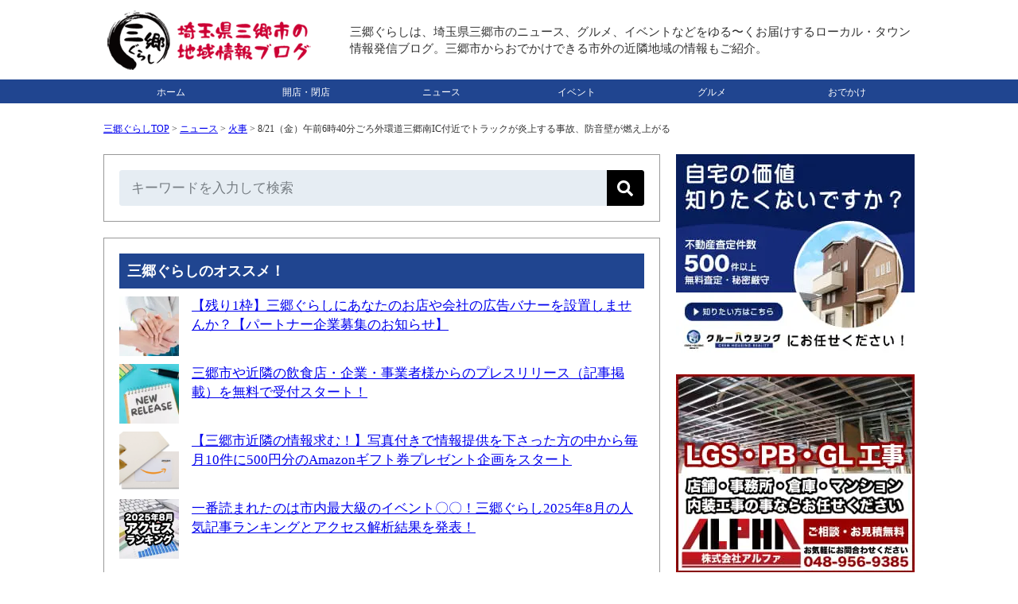

--- FILE ---
content_type: text/html; charset=UTF-8
request_url: https://misato-gurashi.com/2020082102.html
body_size: 16067
content:
<!DOCTYPE html><html lang="ja"><head><meta charset="UTF-8"><meta name="viewport" content="width=device-width, initial-scale=1, minimum-scale=1" /><link rel="stylesheet" href="https://misato-gurashi.com/wp-content/cache/autoptimize/css/autoptimize_single_063f419ad61473cda6caef835ccf6f8b.css" type="text/css" /><link media="only screen and (max-device-width:736px)" href="https://misato-gurashi.com/wp-content/cache/autoptimize/css/autoptimize_single_ef7fe11142ed460401ef5e15247a29fe.css" type="text/css" rel="stylesheet"/><link rel="alternate" type="application/rss+xml" title="RSS" href="https://misato-gurashi.com/feed" /><link rel="icon" href="/wp-content/themes/misatogurashi/images/favicon.ico" type="image/vnd.microsoft.icon"><meta name="robots" content="max-image-preview:large">  <script defer src="https://www.googletagmanager.com/gtag/js?id=G-345MDTH6HG"></script> <script>window.dataLayer=window.dataLayer||[];function gtag(){dataLayer.push(arguments);}
gtag('js',new Date());gtag('config','G-345MDTH6HG');</script> 
  <script type="application/ld+json">{"@context":"https://schema.org","@type":"NewsArticle","@id":"https://misato-gurashi.com/2020082102.html#article","mainEntityOfPage":{"@type":"WebPage","url":"https://misato-gurashi.com/2020082102.html"},"headline":"8/21（金）午前6時40分ごろ外環道三郷南IC付近でトラックが炎上する事故、防音壁が燃え上がる","description":"8/21（金）午前6時40分ごろ外環道三郷南IC付近でトラックが炎上する事故がありました。 ※写真はイメージです。 【広告・スポンサーリンク】 事故の詳細 高速道路でトラックの事故相次ぐ　埼玉、東京で 21日午前6時40分ごろ、埼玉・三郷市の東京外環道三郷南インターチェンジ付近で、3トントラックが炎上する事故があった。 火は、防音壁に燃え広がり、およそ1時間ほどで鎮火した。 運転手にけがはなかった [&hellip;]","inLanguage":"ja","image":{"@type":"ImageObject","url":"https://misato-gurashi.com/wp-content/uploads/2018/01/20dd919216c4e36152b68c011bc0bb00_m.jpg"},"datePublished":"2020-08-21T13:10:26+09:00","dateModified":"2020-08-21T13:10:26+09:00","articleSection":"火事","isPartOf":{"@type":"WebSite","name":"三郷ぐらし - 埼玉県三郷市の地域情報ブログ","url":"https://misato-gurashi.com","description":"三郷ぐらしは、埼玉県三郷市のニュース・お店の開店閉店情報・グルメ・イベントなどをゆる〜くお届けする地域情報ブログ。三郷市からおでかけできる市外の近隣地域の情報もご紹介。"},"author":{"@type":"Person","name":"サムリ","url":"https://misato-gurashi.com/author/samuri","sameAs":["https://x.com/samuri_loconet","https://www.instagram.com/samuri_loconet/"],"description":"ロコネット代表、フリーランス歴もうすぐ20年、地域ブログに携わってもうすぐ10年、地域ネタを累積23,000記事以上執筆","jobTitle":"地域情報ブロガー／個人事業主20年・ロコネット代表","image":{"@type":"ImageObject","url":"https://misato-gurashi.com/wp-content/themes/misatogurashi/images/samuri.png","height":500,"width":500}},"publisher":{"@type":"Organization","name":"三郷ぐらし","sameAs":["https://www.facebook.com/misatogurashi","https://x.com/misatogurashi","https://www.threads.net/@misatogurashi","https://www.instagram.com/misatogurashi","https://www.pinterest.jp/misatogurashi","https://www.youtube.com/@Misato-gurashi"],"logo":{"@type":"ImageObject","url":"https://misato-gurashi.com/wp-content/themes/misatogurashi/images/logo2.png","height":"300","width":"300"}},"contentLocation":{"@type":"Place","name":"三郷市","address":{"@type":"PostalAddress","addressLocality":"三郷市","addressRegion":"埼玉県"}}}</script> <script type="application/ld+json">{"@context":"https://schema.org","@type":"WebPage","@id":"https://misato-gurashi.com/2020082102.html#webpage","url":"https://misato-gurashi.com/2020082102.html","name":"8/21（金）午前6時40分ごろ外環道三郷南IC付近でトラックが炎上する事故、防音壁が燃え上がる","mainEntity":{"@type":"ItemList","itemListElement":[{"@type":"ListItem","position":1,"url":"https://misato-gurashi.com/2020052501.html","name":"5/23（土）の夜にスーパービバホーム三郷店でボヤが発生、5/24（日）全館休業、5/25（月）も生活館が臨時休業"},{"@type":"ListItem","position":2,"url":"https://misato-gurashi.com/2020092402.html","name":"9/20（日）八潮市大字浮塚の垳川沿いの遊歩道で立木が燃える不審火が発生"}]}}</script> <script type="application/ld+json">{"@context":"https://schema.org","@type":"ItemList","name":"三郷ぐらしのサイトナビゲーション","itemListElement":[{"@type":"SiteNavigationElement","position":1,"name":"トップページ","url":"https://misato-gurashi.com"},{"@type":"SiteNavigationElement","position":2,"name":"開店・閉店","url":"https://misato-gurashi.com/openclosed"},{"@type":"SiteNavigationElement","position":3,"name":"ニュース","url":"https://misato-gurashi.com/news"},{"@type":"SiteNavigationElement","position":4,"name":"イベント","url":"https://misato-gurashi.com/event"},{"@type":"SiteNavigationElement","position":5,"name":"グルメ","url":"https://misato-gurashi.com/gourmet"},{"@type":"SiteNavigationElement","position":6,"name":"おでかけ","url":"https://misato-gurashi.com/spot"}]}</script> <meta http-equiv="x-dns-prefetch-control" content="on"><link rel="preconnect dns-prefetch" href="//pagead2.googlesyndication.com"/><link rel="preconnect dns-prefetch" href="//googleads.g.doubleclick.net"/><link rel="preconnect dns-prefetch" href="//tpc.googlesyndication.com"/><link rel="preconnect dns-prefetch" href="//www.gstatic.com"/><link rel="preconnect dns-prefetch" href="//www.googletagservices.com"/> <script async src="https://pagead2.googlesyndication.com/pagead/js/adsbygoogle.js?client=ca-pub-5707288018099574" crossorigin="anonymous"></script> <script defer src="https://flux-cdn.com/client/00558/misatogurashi_00796.min.js"></script> <script type="text/javascript">window.pbjs=window.pbjs||{que:[]};</script> <script defer src='https://securepubads.g.doubleclick.net/tag/js/gpt.js'></script> <script type="text/javascript">window.googletag=window.googletag||{cmd:[]};</script> <script type="text/javascript">window.fluxtag={readyBids:{prebid:false,amazon:true,google:false},failSafeTimeout:3e3,isFn:function isFn(object){var _t='Function';var toString=Object.prototype.toString;return toString.call(object)==='[object '+_t+']';},launchAdServer:function(){if(!fluxtag.readyBids.prebid||!fluxtag.readyBids.amazon){return;}
fluxtag.requestAdServer();},requestAdServer:function(){if(!fluxtag.readyBids.google){fluxtag.readyBids.google=true;googletag.cmd.push(function(){if(!!(pbjs.setTargetingForGPTAsync)&&fluxtag.isFn(pbjs.setTargetingForGPTAsync)){pbjs.que.push(function(){pbjs.setTargetingForGPTAsync();});}
googletag.pubads().refresh();});}}};</script> <script type="text/javascript">setTimeout(function(){fluxtag.requestAdServer();},fluxtag.failSafeTimeout);</script> <script type="text/javascript">var imobile_gam_slots=[];googletag.cmd.push(function(){var PC_728x90=googletag.sizeMapping().addSize([770,0],[728,90]).addSize([0,0],[]).build();var PC_300x600=googletag.sizeMapping().addSize([770,0],[300,600]).addSize([0,0],[]).build();var SP_banner=googletag.sizeMapping().addSize([770,0],[]).addSize([0,0],[[320,100],[320,50],[320,75]]).build();var SP_rect=googletag.sizeMapping().addSize([770,0],[]).addSize([0,0],[[336,280],[300,250]]).build();imobile_gam_slots.push(googletag.defineSlot('/9176203,5051845607/1752769',[300,600],'div-gpt-ad-1624870657477-0').defineSizeMapping(PC_300x600).addService(googletag.pubads()));imobile_gam_slots.push(googletag.defineSlot('/9176203,5051845607/1752771',[[336,280],[300,250]],'div-gpt-ad-1624870774138-0').defineSizeMapping(SP_rect).addService(googletag.pubads()));imobile_gam_slots.push(googletag.defineSlot('/9176203,5051845607/1752770',[[320,50],[320,100],[320,75]],'div-gpt-ad-1624870716106-0').defineSizeMapping(SP_banner).addService(googletag.pubads()));imobile_gam_slots.push(googletag.defineSlot('/9176203,5051845607/1752768',[728,90],'div-gpt-ad-1624870600618-0').defineSizeMapping(PC_728x90).addService(googletag.pubads()));imobile_gam_slots.push(googletag.defineSlot('/9176203,5051845607/1796557',[[300,250],[336,280]],'div-gpt-ad-1659952355669-0').defineSizeMapping(SP_rect).addService(googletag.pubads()));googletag.pubads().enableSingleRequest();googletag.pubads().collapseEmptyDivs();googletag.pubads().disableInitialLoad();googletag.enableServices();if(!!(window.pbFlux)&&!!(window.pbFlux.prebidBidder)&&fluxtag.isFn(window.pbFlux.prebidBidder)){pbjs.que.push(function(){window.pbFlux.prebidBidder();});}else{fluxtag.readyBids.prebid=true;fluxtag.launchAdServer();}});</script> <script type='text/javascript'>!function(a9,a,p,s,t,A,g){if(a[a9])return;function q(c,r){a[a9]._Q.push([c,r])}
a[a9]={init:function(){q("i",arguments)},fetchBids:function(){q("f",arguments)},setDisplayBids:function(){},targetingKeys:function(){return[]},_Q:[]};A=p.createElement(s);A.async=!0;A.src=t;g=p.getElementsByTagName(s)[0];g.parentNode.insertBefore(A,g)}("apstag",window,document,"script","//c.amazon-adsystem.com/aax2/apstag.js");apstag.init({pubID:'c06cc614-f284-4373-8e7b-e334e4dcb9d3',adServer:'googletag',bidTimeout:1e3,schain:{complete:1,ver:'1.0',nodes:[{asi:'i-mobile.co.jp',sid:'75732',hp:1,}]}});googletag.cmd.push(function(){apstag.fetchBids({slots:[{slotID:'div-gpt-ad-1624870600618-0',slotName:'/9176203/1752768',sizes:[[728,90]]},{slotID:'div-gpt-ad-1624870657477-0',slotName:'/9176203/1752769',sizes:[[300,600]]},{slotID:'div-gpt-ad-1624870716106-0',slotName:'/9176203/1752770',sizes:[[320,100],[320,50],[320,75]]},{slotID:'div-gpt-ad-1624870774138-0',slotName:'/9176203/1752771',sizes:[[300,250],[336,280]]},{slotID:'div-gpt-ad-1659952355669-0',slotName:'/9176203/1796557',sizes:[[300,250],[336,280]]}]},function(bids){googletag.cmd.push(function(){apstag.setDisplayBids();fluxtag.readyBids.amazon=true;fluxtag.launchAdServer();});});});</script> <style>img:is([sizes="auto" i],[sizes^="auto," i]){contain-intrinsic-size:3000px 1500px}</style><title>8/21（金）午前6時40分ごろ外環道三郷南IC付近でトラックが炎上する事故、防音壁が燃え上がる - 三郷ぐらし - 埼玉県三郷市の地域情報ブログ</title><meta name="description" content="8/21（金）午前6時40分ごろ外環道三郷南IC付近でトラックが炎上する事故がありました。 ※写真はイメージで" /><meta name="robots" content="max-snippet:-1, max-image-preview:large, max-video-preview:-1" /><link rel="canonical" href="https://misato-gurashi.com/2020082102.html" /><meta name="generator" content="All in One SEO (AIOSEO) 4.6.0" /><meta property="og:locale" content="ja_JP" /><meta property="og:site_name" content="三郷ぐらし - 埼玉県三郷市の地域情報ブログ" /><meta property="og:type" content="article" /><meta property="og:title" content="8/21（金）午前6時40分ごろ外環道三郷南IC付近でトラックが炎上する事故、防音壁が燃え上がる - 三郷ぐらし - 埼玉県三郷市の地域情報ブログ" /><meta property="og:description" content="8/21（金）午前6時40分ごろ外環道三郷南IC付近でトラックが炎上する事故がありました。 ※写真はイメージで" /><meta property="og:url" content="https://misato-gurashi.com/2020082102.html" /><meta property="og:image" content="https://misato-gurashi.com/wp-content/uploads/2018/01/20dd919216c4e36152b68c011bc0bb00_m.jpg" /><meta property="og:image:secure_url" content="https://misato-gurashi.com/wp-content/uploads/2018/01/20dd919216c4e36152b68c011bc0bb00_m.jpg" /><meta property="og:image:width" content="1200" /><meta property="og:image:height" content="900" /><meta property="article:published_time" content="2020-08-21T04:10:26+00:00" /><meta property="article:modified_time" content="2020-08-21T04:10:26+00:00" /><meta property="article:publisher" content="https://www.facebook.com/misatogurashi" /><meta name="twitter:card" content="summary_large_image" /><meta name="twitter:site" content="@misatogurashi" /><meta name="twitter:title" content="8/21（金）午前6時40分ごろ外環道三郷南IC付近でトラックが炎上する事故、防音壁が燃え上がる - 三郷ぐらし - 埼玉県三郷市の地域情報ブログ" /><meta name="twitter:description" content="8/21（金）午前6時40分ごろ外環道三郷南IC付近でトラックが炎上する事故がありました。 ※写真はイメージで" /><meta name="twitter:creator" content="@misatogurashi" /><meta name="twitter:image" content="https://misato-gurashi.com/wp-content/uploads/2018/01/20dd919216c4e36152b68c011bc0bb00_m.jpg" /><meta name="google" content="nositelinkssearchbox" /><link rel='stylesheet' id='wp-block-library-css' href='https://misato-gurashi.com/wp-includes/css/dist/block-library/style.min.css?ver=6.7.4' type='text/css' media='all' /><style id='classic-theme-styles-inline-css' type='text/css'>/*! This file is auto-generated */
.wp-block-button__link{color:#fff;background-color:#32373c;border-radius:9999px;box-shadow:none;text-decoration:none;padding:calc(.667em + 2px) calc(1.333em + 2px);font-size:1.125em}.wp-block-file__button{background:#32373c;color:#fff;text-decoration:none}</style><style id='global-styles-inline-css' type='text/css'>:root{--wp--preset--aspect-ratio--square:1;--wp--preset--aspect-ratio--4-3:4/3;--wp--preset--aspect-ratio--3-4:3/4;--wp--preset--aspect-ratio--3-2:3/2;--wp--preset--aspect-ratio--2-3:2/3;--wp--preset--aspect-ratio--16-9:16/9;--wp--preset--aspect-ratio--9-16:9/16;--wp--preset--color--black:#000;--wp--preset--color--cyan-bluish-gray:#abb8c3;--wp--preset--color--white:#fff;--wp--preset--color--pale-pink:#f78da7;--wp--preset--color--vivid-red:#cf2e2e;--wp--preset--color--luminous-vivid-orange:#ff6900;--wp--preset--color--luminous-vivid-amber:#fcb900;--wp--preset--color--light-green-cyan:#7bdcb5;--wp--preset--color--vivid-green-cyan:#00d084;--wp--preset--color--pale-cyan-blue:#8ed1fc;--wp--preset--color--vivid-cyan-blue:#0693e3;--wp--preset--color--vivid-purple:#9b51e0;--wp--preset--gradient--vivid-cyan-blue-to-vivid-purple:linear-gradient(135deg,rgba(6,147,227,1) 0%,#9b51e0 100%);--wp--preset--gradient--light-green-cyan-to-vivid-green-cyan:linear-gradient(135deg,#7adcb4 0%,#00d082 100%);--wp--preset--gradient--luminous-vivid-amber-to-luminous-vivid-orange:linear-gradient(135deg,rgba(252,185,0,1) 0%,rgba(255,105,0,1) 100%);--wp--preset--gradient--luminous-vivid-orange-to-vivid-red:linear-gradient(135deg,rgba(255,105,0,1) 0%,#cf2e2e 100%);--wp--preset--gradient--very-light-gray-to-cyan-bluish-gray:linear-gradient(135deg,#eee 0%,#a9b8c3 100%);--wp--preset--gradient--cool-to-warm-spectrum:linear-gradient(135deg,#4aeadc 0%,#9778d1 20%,#cf2aba 40%,#ee2c82 60%,#fb6962 80%,#fef84c 100%);--wp--preset--gradient--blush-light-purple:linear-gradient(135deg,#ffceec 0%,#9896f0 100%);--wp--preset--gradient--blush-bordeaux:linear-gradient(135deg,#fecda5 0%,#fe2d2d 50%,#6b003e 100%);--wp--preset--gradient--luminous-dusk:linear-gradient(135deg,#ffcb70 0%,#c751c0 50%,#4158d0 100%);--wp--preset--gradient--pale-ocean:linear-gradient(135deg,#fff5cb 0%,#b6e3d4 50%,#33a7b5 100%);--wp--preset--gradient--electric-grass:linear-gradient(135deg,#caf880 0%,#71ce7e 100%);--wp--preset--gradient--midnight:linear-gradient(135deg,#020381 0%,#2874fc 100%);--wp--preset--font-size--small:13px;--wp--preset--font-size--medium:20px;--wp--preset--font-size--large:36px;--wp--preset--font-size--x-large:42px;--wp--preset--spacing--20:.44rem;--wp--preset--spacing--30:.67rem;--wp--preset--spacing--40:1rem;--wp--preset--spacing--50:1.5rem;--wp--preset--spacing--60:2.25rem;--wp--preset--spacing--70:3.38rem;--wp--preset--spacing--80:5.06rem;--wp--preset--shadow--natural:6px 6px 9px rgba(0,0,0,.2);--wp--preset--shadow--deep:12px 12px 50px rgba(0,0,0,.4);--wp--preset--shadow--sharp:6px 6px 0px rgba(0,0,0,.2);--wp--preset--shadow--outlined:6px 6px 0px -3px rgba(255,255,255,1),6px 6px rgba(0,0,0,1);--wp--preset--shadow--crisp:6px 6px 0px rgba(0,0,0,1)}:where(.is-layout-flex){gap:.5em}:where(.is-layout-grid){gap:.5em}body .is-layout-flex{display:flex}.is-layout-flex{flex-wrap:wrap;align-items:center}.is-layout-flex>:is(*,div){margin:0}body .is-layout-grid{display:grid}.is-layout-grid>:is(*,div){margin:0}:where(.wp-block-columns.is-layout-flex){gap:2em}:where(.wp-block-columns.is-layout-grid){gap:2em}:where(.wp-block-post-template.is-layout-flex){gap:1.25em}:where(.wp-block-post-template.is-layout-grid){gap:1.25em}.has-black-color{color:var(--wp--preset--color--black) !important}.has-cyan-bluish-gray-color{color:var(--wp--preset--color--cyan-bluish-gray) !important}.has-white-color{color:var(--wp--preset--color--white) !important}.has-pale-pink-color{color:var(--wp--preset--color--pale-pink) !important}.has-vivid-red-color{color:var(--wp--preset--color--vivid-red) !important}.has-luminous-vivid-orange-color{color:var(--wp--preset--color--luminous-vivid-orange) !important}.has-luminous-vivid-amber-color{color:var(--wp--preset--color--luminous-vivid-amber) !important}.has-light-green-cyan-color{color:var(--wp--preset--color--light-green-cyan) !important}.has-vivid-green-cyan-color{color:var(--wp--preset--color--vivid-green-cyan) !important}.has-pale-cyan-blue-color{color:var(--wp--preset--color--pale-cyan-blue) !important}.has-vivid-cyan-blue-color{color:var(--wp--preset--color--vivid-cyan-blue) !important}.has-vivid-purple-color{color:var(--wp--preset--color--vivid-purple) !important}.has-black-background-color{background-color:var(--wp--preset--color--black) !important}.has-cyan-bluish-gray-background-color{background-color:var(--wp--preset--color--cyan-bluish-gray) !important}.has-white-background-color{background-color:var(--wp--preset--color--white) !important}.has-pale-pink-background-color{background-color:var(--wp--preset--color--pale-pink) !important}.has-vivid-red-background-color{background-color:var(--wp--preset--color--vivid-red) !important}.has-luminous-vivid-orange-background-color{background-color:var(--wp--preset--color--luminous-vivid-orange) !important}.has-luminous-vivid-amber-background-color{background-color:var(--wp--preset--color--luminous-vivid-amber) !important}.has-light-green-cyan-background-color{background-color:var(--wp--preset--color--light-green-cyan) !important}.has-vivid-green-cyan-background-color{background-color:var(--wp--preset--color--vivid-green-cyan) !important}.has-pale-cyan-blue-background-color{background-color:var(--wp--preset--color--pale-cyan-blue) !important}.has-vivid-cyan-blue-background-color{background-color:var(--wp--preset--color--vivid-cyan-blue) !important}.has-vivid-purple-background-color{background-color:var(--wp--preset--color--vivid-purple) !important}.has-black-border-color{border-color:var(--wp--preset--color--black) !important}.has-cyan-bluish-gray-border-color{border-color:var(--wp--preset--color--cyan-bluish-gray) !important}.has-white-border-color{border-color:var(--wp--preset--color--white) !important}.has-pale-pink-border-color{border-color:var(--wp--preset--color--pale-pink) !important}.has-vivid-red-border-color{border-color:var(--wp--preset--color--vivid-red) !important}.has-luminous-vivid-orange-border-color{border-color:var(--wp--preset--color--luminous-vivid-orange) !important}.has-luminous-vivid-amber-border-color{border-color:var(--wp--preset--color--luminous-vivid-amber) !important}.has-light-green-cyan-border-color{border-color:var(--wp--preset--color--light-green-cyan) !important}.has-vivid-green-cyan-border-color{border-color:var(--wp--preset--color--vivid-green-cyan) !important}.has-pale-cyan-blue-border-color{border-color:var(--wp--preset--color--pale-cyan-blue) !important}.has-vivid-cyan-blue-border-color{border-color:var(--wp--preset--color--vivid-cyan-blue) !important}.has-vivid-purple-border-color{border-color:var(--wp--preset--color--vivid-purple) !important}.has-vivid-cyan-blue-to-vivid-purple-gradient-background{background:var(--wp--preset--gradient--vivid-cyan-blue-to-vivid-purple) !important}.has-light-green-cyan-to-vivid-green-cyan-gradient-background{background:var(--wp--preset--gradient--light-green-cyan-to-vivid-green-cyan) !important}.has-luminous-vivid-amber-to-luminous-vivid-orange-gradient-background{background:var(--wp--preset--gradient--luminous-vivid-amber-to-luminous-vivid-orange) !important}.has-luminous-vivid-orange-to-vivid-red-gradient-background{background:var(--wp--preset--gradient--luminous-vivid-orange-to-vivid-red) !important}.has-very-light-gray-to-cyan-bluish-gray-gradient-background{background:var(--wp--preset--gradient--very-light-gray-to-cyan-bluish-gray) !important}.has-cool-to-warm-spectrum-gradient-background{background:var(--wp--preset--gradient--cool-to-warm-spectrum) !important}.has-blush-light-purple-gradient-background{background:var(--wp--preset--gradient--blush-light-purple) !important}.has-blush-bordeaux-gradient-background{background:var(--wp--preset--gradient--blush-bordeaux) !important}.has-luminous-dusk-gradient-background{background:var(--wp--preset--gradient--luminous-dusk) !important}.has-pale-ocean-gradient-background{background:var(--wp--preset--gradient--pale-ocean) !important}.has-electric-grass-gradient-background{background:var(--wp--preset--gradient--electric-grass) !important}.has-midnight-gradient-background{background:var(--wp--preset--gradient--midnight) !important}.has-small-font-size{font-size:var(--wp--preset--font-size--small) !important}.has-medium-font-size{font-size:var(--wp--preset--font-size--medium) !important}.has-large-font-size{font-size:var(--wp--preset--font-size--large) !important}.has-x-large-font-size{font-size:var(--wp--preset--font-size--x-large) !important}:where(.wp-block-post-template.is-layout-flex){gap:1.25em}:where(.wp-block-post-template.is-layout-grid){gap:1.25em}:where(.wp-block-columns.is-layout-flex){gap:2em}:where(.wp-block-columns.is-layout-grid){gap:2em}:root :where(.wp-block-pullquote){font-size:1.5em;line-height:1.6}</style><link rel='stylesheet' id='contact-form-7-css' href='https://misato-gurashi.com/wp-content/cache/autoptimize/css/autoptimize_single_3fd2afa98866679439097f4ab102fe0a.css?ver=6.0.3' type='text/css' media='all' /><link rel='stylesheet' id='wordpress-popular-posts-css-css' href='https://misato-gurashi.com/wp-content/cache/autoptimize/css/autoptimize_single_cff4a50b569f9d814cfe56378d2d03f7.css?ver=6.1.1' type='text/css' media='all' /><link rel="https://api.w.org/" href="https://misato-gurashi.com/wp-json/" /><link rel="alternate" title="JSON" type="application/json" href="https://misato-gurashi.com/wp-json/wp/v2/posts/17385" /><link rel="EditURI" type="application/rsd+xml" title="RSD" href="https://misato-gurashi.com/xmlrpc.php?rsd" /><link rel='shortlink' href='https://misato-gurashi.com/?p=17385' /><link rel="alternate" title="oEmbed (JSON)" type="application/json+oembed" href="https://misato-gurashi.com/wp-json/oembed/1.0/embed?url=https%3A%2F%2Fmisato-gurashi.com%2F2020082102.html" /><link rel="alternate" title="oEmbed (XML)" type="text/xml+oembed" href="https://misato-gurashi.com/wp-json/oembed/1.0/embed?url=https%3A%2F%2Fmisato-gurashi.com%2F2020082102.html&#038;format=xml" /> <script type="application/ld+json">{"@context":"https://schema.org","@type":"BreadcrumbList","itemListElement":[{"@type":"ListItem","position":1,"item":{"@id":"https://misato-gurashi.com","name":"三郷ぐらしTOP"}},{"@type":"ListItem","position":2,"item":{"@id":"https://misato-gurashi.com/news","name":"ニュース"}},{"@type":"ListItem","position":3,"item":{"@id":"https://misato-gurashi.com/news/fire","name":"火事"}},{"@type":"ListItem","position":4,"item":{"@id":"https://misato-gurashi.com/2020082102.html","name":"8/21（金）午前6時40分ごろ外環道三郷南IC付近でトラックが炎上する事故、防音壁が燃え上がる"}}]}</script> <style id="wpp-loading-animation-styles">@-webkit-keyframes bgslide{from{background-position-x:0}to{background-position-x:-200%}}@keyframes bgslide{from{background-position-x:0}to{background-position-x:-200%}}.wpp-widget-placeholder,.wpp-widget-block-placeholder{margin:0 auto;width:60px;height:3px;background:#dd3737;background:linear-gradient(90deg,#dd3737 0%,#571313 10%,#dd3737 100%);background-size:200% auto;border-radius:3px;-webkit-animation:bgslide 1s infinite linear;animation:bgslide 1s infinite linear}</style><noscript><style>.lazyload[data-src]{display:none !important}</style></noscript><style>.lazyload{background-image:none !important}.lazyload:before{background-image:none !important}</style><noscript><style id="rocket-lazyload-nojs-css">.rll-youtube-player,[data-lazy-src]{display:none !important}</style></noscript></head><body><div style='position:fixed;bottom:0;left:0;right:0;width:100%;background:rgba(0, 0, 0, 0.7);z-index:99998;text-align:center;transform:translate3d(0, 0, 0);'><div id='div-gpt-ad-1624870600618-0' style='margin:auto;text-align:center;z-index:99999;'> <script>googletag.cmd.push(function(){googletag.display('div-gpt-ad-1624870600618-0');});</script> </div></div><div id="header"><div id="header_01"><h1><a href="https://misato-gurashi.com"> <img src="[data-uri]" alt="三郷ぐらし &#8211; 埼玉県三郷市の地域情報ブログ" width="265" height="81" border="0" data-src="/wp-content/uploads/2023/09/logo.png" decoding="async" class="lazyload" data-eio-rwidth="265" data-eio-rheight="81" /><noscript><img src="/wp-content/uploads/2023/09/logo.png" alt="三郷ぐらし &#8211; 埼玉県三郷市の地域情報ブログ" width="265" height="81" border="0" data-eio="l" /></noscript> </a></h1></div><div id="header_02"> 三郷ぐらしは、埼玉県三郷市のニュース、グルメ、イベントなどをゆる〜くお届けするローカル・タウン情報発信ブログ。三郷市からおでかけできる市外の近隣地域の情報もご紹介。</div><div style="clear:both;"></div></div><div id="menu"><ul><li><a href="https://misato-gurashi.com">ホーム</a></li><li><a href="https://misato-gurashi.com/openclosed">開店・閉店</a></li><li><a href="https://misato-gurashi.com/news">ニュース</a></li><li><a href="https://misato-gurashi.com/event">イベント</a></li><li><a href="https://misato-gurashi.com/gourmet">グルメ</a></li><li><a href="https://misato-gurashi.com/spot">おでかけ</a></li></ul></div><div style="clear:both;"></div><div id="container2"><div id="container"><div class="pan"><div id="bread-crumb"><div class="aioseo-breadcrumbs"><span class="aioseo-breadcrumb"> <a href="https://misato-gurashi.com" title="三郷ぐらしTOP">三郷ぐらしTOP</a> </span><span class="aioseo-breadcrumb-separator">&gt;</span><span class="aioseo-breadcrumb"> <a href="https://misato-gurashi.com/news" title="ニュース">ニュース</a> </span><span class="aioseo-breadcrumb-separator">&gt;</span><span class="aioseo-breadcrumb"> <a href="https://misato-gurashi.com/news/fire" title="火事">火事</a> </span><span class="aioseo-breadcrumb-separator">&gt;</span><span class="aioseo-breadcrumb"> 8/21（金）午前6時40分ごろ外環道三郷南IC付近でトラックが炎上する事故、防音壁が燃え上がる </span></div><div class="clear"></div></div></div><div id="main"><div class="category"><form role="search" method="get" id="searchform" action="https://misato-gurashi.com/" class="search-form-005"> <input type="text" placeholder="キーワードを入力して検索" value="" name="s" id="s" /> <button type="submit" aria-label="検索"></button></form></div><div class="category"><div class="midashi">三郷ぐらしのオススメ！</div><div class="top3"><div class="top3"><a href="https://misato-gurashi.com/bannerad" target="_self"><noscript><img src="/wp-content/uploads/2018/11/23466672_s-110x110.jpg" alt="バナー" width="75" height="75" class="wpp-thumbnail wpp_cached_thumb wpp_featured" loading="lazy"/></noscript><img src='data:image/svg+xml,%3Csvg%20xmlns=%22http://www.w3.org/2000/svg%22%20viewBox=%220%200%2075%2075%22%3E%3C/svg%3E' data-src="/wp-content/uploads/2018/11/23466672_s-110x110.jpg" alt="バナー" width="75" height="75" class="lazyload wpp-thumbnail wpp_cached_thumb wpp_featured" loading="lazy"/></div><div class="top3">【残り1枠】三郷ぐらしにあなたのお店や会社の広告バナーを設置しませんか？【パートナー企業募集のお知らせ】</a></div><div class="clear"></div></div><div class="top3"><div class="top3"><a href="https://misato-gurashi.com/pressrelease" target="_self"><noscript><img src="/wp-content/uploads/2022/12/24968655_s-110x110.jpg" alt="プレスリリース" width="75" height="75" class="wpp-thumbnail wpp_cached_thumb wpp_featured" loading="lazy"/></noscript><img src='data:image/svg+xml,%3Csvg%20xmlns=%22http://www.w3.org/2000/svg%22%20viewBox=%220%200%2075%2075%22%3E%3C/svg%3E' data-src="/wp-content/uploads/2022/12/24968655_s-110x110.jpg" alt="プレスリリース" width="75" height="75" class="lazyload wpp-thumbnail wpp_cached_thumb wpp_featured" loading="lazy"/></div><div class="top3">三郷市や近隣の飲食店・企業・事業者様からのプレスリリース（記事掲載）を無料で受付スタート！</a></div><div class="clear"></div></div><div class="top3"><div class="top3"><a href="https://misato-gurashi.com/present" target="_self"><noscript><img src="/wp-content/uploads/2022/03/f8970a94ae8cb06c282c9475f16a8235-110x110.png" alt="ギフト券" width="75" height="75" class="wpp-thumbnail wpp_cached_thumb wpp_featured" loading="lazy"/></noscript><img src='data:image/svg+xml,%3Csvg%20xmlns=%22http://www.w3.org/2000/svg%22%20viewBox=%220%200%2075%2075%22%3E%3C/svg%3E' data-src="/wp-content/uploads/2022/03/f8970a94ae8cb06c282c9475f16a8235-110x110.png" alt="ギフト券" width="75" height="75" class="lazyload wpp-thumbnail wpp_cached_thumb wpp_featured" loading="lazy"/></div><div class="top3">【三郷市近隣の情報求む！】写真付きで情報提供を下さった方の中から毎月10件に500円分のAmazonギフト券プレゼント企画をスタート</a></div><div class="clear"></div></div><div class="top3"><div class="top3"><a href="https://misato-gurashi.com/2025090101.html" target="_self"><noscript><img src="/wp-content/uploads/2025/08/202508Ranking-110x110.jpg" alt="アクセスランキング" width="75" height="75" class="wpp-thumbnail wpp_cached_thumb wpp_featured" loading="lazy"/></noscript><img src='data:image/svg+xml,%3Csvg%20xmlns=%22http://www.w3.org/2000/svg%22%20viewBox=%220%200%2075%2075%22%3E%3C/svg%3E' data-src="/wp-content/uploads/2025/08/202508Ranking-110x110.jpg" alt="アクセスランキング" width="75" height="75" class="lazyload wpp-thumbnail wpp_cached_thumb wpp_featured" loading="lazy"/></div><div class="top3">一番読まれたのは市内最大級のイベント〇〇！三郷ぐらし2025年8月の人気記事ランキングとアクセス解析結果を発表！</a></div><div class="clear"></div></div></div><div class="category2"><div class="single_date">公開日：<time itemprop="datePublished" datetime="2020-08-21T13:10:26+09:00">2020年8月21日</time> / 更新日：<time itemprop="dateModified" datetime="2020-08-21T13:10:26+09:00">2020年8月21日</time></div><h1>8/21（金）午前6時40分ごろ外環道三郷南IC付近でトラックが炎上する事故、防音壁が燃え上がる</h1><div class="date">カテゴリ: <a href="https://misato-gurashi.com/news">ニュース</a><br /></div><p><img fetchpriority="high" decoding="async" src="[data-uri]" alt="" width="640" height="480" class="alignnone size-large wp-image-9053 lazyload"   data-src="https://misato-gurashi.com/wp-content/uploads/2018/01/20dd919216c4e36152b68c011bc0bb00_m-640x480.jpg" data-srcset="https://misato-gurashi.com/wp-content/uploads/2018/01/20dd919216c4e36152b68c011bc0bb00_m-640x480.jpg 640w, https://misato-gurashi.com/wp-content/uploads/2018/01/20dd919216c4e36152b68c011bc0bb00_m-300x225.jpg 300w, https://misato-gurashi.com/wp-content/uploads/2018/01/20dd919216c4e36152b68c011bc0bb00_m-768x576.jpg 768w, https://misato-gurashi.com/wp-content/uploads/2018/01/20dd919216c4e36152b68c011bc0bb00_m.jpg 1200w" data-sizes="auto" data-eio-rwidth="640" data-eio-rheight="480" /><noscript><img fetchpriority="high" decoding="async" src="https://misato-gurashi.com/wp-content/uploads/2018/01/20dd919216c4e36152b68c011bc0bb00_m-640x480.jpg" alt="" width="640" height="480" class="alignnone size-large wp-image-9053" srcset="https://misato-gurashi.com/wp-content/uploads/2018/01/20dd919216c4e36152b68c011bc0bb00_m-640x480.jpg 640w, https://misato-gurashi.com/wp-content/uploads/2018/01/20dd919216c4e36152b68c011bc0bb00_m-300x225.jpg 300w, https://misato-gurashi.com/wp-content/uploads/2018/01/20dd919216c4e36152b68c011bc0bb00_m-768x576.jpg 768w, https://misato-gurashi.com/wp-content/uploads/2018/01/20dd919216c4e36152b68c011bc0bb00_m.jpg 1200w" sizes="(max-width: 640px) 100vw, 640px" data-eio="l" /></noscript></p><p>8/21（金）午前6時40分ごろ外環道三郷南IC付近でトラックが炎上する事故がありました。</p><p>※写真はイメージです。</p><p><div class="ad"><div class="adtext">【広告・スポンサーリンク】</div> <ins class="adsbygoogle"
 style="display:block"
 data-ad-client="ca-pub-5707288018099574"
 data-ad-slot="7812729183"
 data-ad-format="rectangle"
 data-full-width-responsive="true"></ins> <script>(adsbygoogle=window.adsbygoogle||[]).push({});</script> </div></p><h2>事故の詳細</h2><blockquote><p><a href="https://news.yahoo.co.jp/articles/80b3485a32f08a249aedcf5a0ebb2cc66a4c84e4" rel="noopener" target="_blank">高速道路でトラックの事故相次ぐ　埼玉、東京で</a></p><p>21日午前6時40分ごろ、埼玉・三郷市の東京外環道三郷南インターチェンジ付近で、3トントラックが炎上する事故があった。</p><p>火は、防音壁に燃え広がり、およそ1時間ほどで鎮火した。</p><p>運転手にけがはなかった。</p></blockquote><h2>アクセス 三郷南インターチェンジ付近</h2><p>火災があったのは、このあたりかと思われます。</p><p><iframe loading="lazy" src="about:blank" width="100%" height="300" frameborder="0" style="border:0;" allowfullscreen="" aria-hidden="false" tabindex="0" data-rocket-lazyload="fitvidscompatible" data-lazy-src="https://www.google.com/maps/embed?pb=!1m18!1m12!1m3!1d6471.922903719499!2d139.8739199823734!3d35.800879655951235!2m3!1f0!2f0!3f0!3m2!1i1024!2i768!4f13.1!3m3!1m2!1s0x0%3A0x0!2zMzXCsDQ4JzAxLjgiTiAxMznCsDUyJzQwLjQiRQ!5e0!3m2!1sja!2sjp!4v1597982284768!5m2!1sja!2sjp"></iframe><noscript><iframe src="https://www.google.com/maps/embed?pb=!1m18!1m12!1m3!1d6471.922903719499!2d139.8739199823734!3d35.800879655951235!2m3!1f0!2f0!3f0!3m2!1i1024!2i768!4f13.1!3m3!1m2!1s0x0%3A0x0!2zMzXCsDQ4JzAxLjgiTiAxMznCsDUyJzQwLjQiRQ!5e0!3m2!1sja!2sjp!4v1597982284768!5m2!1sja!2sjp" width="100%" height="300" frameborder="0" style="border:0;" allowfullscreen="" aria-hidden="false" tabindex="0"></iframe></noscript></p><h2>ツイッターでは目撃情報多数</h2><blockquote class="twitter-tweet"><p lang="ja" dir="ltr">外環火事 <a href="https://t.co/e84HRQkG4L">pic.twitter.com/e84HRQkG4L</a></p><p>&mdash; うみ (@initialtruenoku) <a href="https://twitter.com/initialtruenoku/status/1296570869813133312?ref_src=twsrc%5Etfw">August 20, 2020</a></p></blockquote><p> <script defer src="https://platform.twitter.com/widgets.js" charset="utf-8"></script> </p><blockquote class="twitter-tweet"><p lang="ja" dir="ltr">横通るの怖かった…<a href="https://twitter.com/hashtag/%E5%A4%96%E7%92%B0?src=hash&amp;ref_src=twsrc%5Etfw">#外環</a> <a href="https://twitter.com/hashtag/%E7%81%AB%E7%81%BD?src=hash&amp;ref_src=twsrc%5Etfw">#火災</a> <a href="https://t.co/35zYDk23Gs">pic.twitter.com/35zYDk23Gs</a></p><p>&mdash; ma_ru (@makichancom) <a href="https://twitter.com/makichancom/status/1296641523778375680?ref_src=twsrc%5Etfw">August 21, 2020</a></p></blockquote><p> <script defer src="https://platform.twitter.com/widgets.js" charset="utf-8"></script> </p><blockquote class="twitter-tweet"><p lang="ja" dir="ltr">東京外環外回り高野出口付近で何らかの原因で火災発生。こわ<a href="https://twitter.com/hashtag/%E6%9D%B1%E4%BA%AC%E5%A4%96%E7%92%B0?src=hash&amp;ref_src=twsrc%5Etfw">#東京外環</a><a href="https://twitter.com/hashtag/%E7%81%AB%E7%81%BD?src=hash&amp;ref_src=twsrc%5Etfw">#火災</a> <a href="https://t.co/uPnYKwPmEO">pic.twitter.com/uPnYKwPmEO</a></p><p>&mdash; MUFCシン (@mufc_shin) <a href="https://twitter.com/mufc_shin/status/1296571521746341888?ref_src=twsrc%5Etfw">August 20, 2020</a></p></blockquote><p> <script defer src="https://platform.twitter.com/widgets.js" charset="utf-8"></script> </p><div class="related-post-box"><h3>今この記事も読まれています</h3><a href="https://misato-gurashi.com/2026011802.html" class="related-post-item" style="display:flex;align-items:center;gap:10px;margin-bottom:1em;"><div class="related-post-thumb"><noscript><img width="110" height="110" src="https://misato-gurashi.com/wp-content/uploads/2025/05/4855772_m-110x110.jpg" class="attachment-thumbnail size-thumbnail wp-post-image" alt="" decoding="async" /></noscript><img width="110" height="110" src='data:image/svg+xml,%3Csvg%20xmlns=%22http://www.w3.org/2000/svg%22%20viewBox=%220%200%20110%20110%22%3E%3C/svg%3E' data-src="https://misato-gurashi.com/wp-content/uploads/2025/05/4855772_m-110x110.jpg" class="lazyload attachment-thumbnail size-thumbnail wp-post-image" alt="" decoding="async" /></div><div class="related-post-title">1/17（土）三郷市不燃物処理場で火災発生、粗大ごみ受入れを当面中止</div></a></div><div class="ad"> スポンサーリンク <ins class="adsbygoogle"
 style="display:block"
 data-ad-client="ca-pub-5707288018099574"
 data-ad-slot="1873838923"
 data-ad-format="auto"
 data-full-width-responsive="true"></ins> <script>(adsbygoogle=window.adsbygoogle||[]).push({});</script> </div></div><div id="snsshare"><div class="snstxt">＼ この情報をお友達にシェア！ ／</div><ul><li> <a class="btn--twitter" href="//twitter.com/intent/tweet?url=https%3A%2F%2Fmisato-gurashi.com%2F2020082102.html&text=8%2F21%EF%BC%88%E9%87%91%EF%BC%89%E5%8D%88%E5%89%8D6%E6%99%8240%E5%88%86%E3%81%94%E3%82%8D%E5%A4%96%E7%92%B0%E9%81%93%E4%B8%89%E9%83%B7%E5%8D%97IC%E4%BB%98%E8%BF%91%E3%81%A7%E3%83%88%E3%83%A9%E3%83%83%E3%82%AF%E3%81%8C%E7%82%8E%E4%B8%8A%E3%81%99%E3%82%8B%E4%BA%8B%E6%95%85%E3%80%81%E9%98%B2%E9%9F%B3%E5%A3%81%E3%81%8C%E7%87%83%E3%81%88%E4%B8%8A%E3%81%8C%E3%82%8B｜三郷ぐらし - 埼玉県三郷市の地域情報ブログ&tw_p=tweetbutton" target="_blank"> X（Twitter） </a></li><li> <a class="btn--facebook" href="//www.facebook.com/sharer.php?src=bm&u=https%3A%2F%2Fmisato-gurashi.com%2F2020082102.html&t=8%2F21%EF%BC%88%E9%87%91%EF%BC%89%E5%8D%88%E5%89%8D6%E6%99%8240%E5%88%86%E3%81%94%E3%82%8D%E5%A4%96%E7%92%B0%E9%81%93%E4%B8%89%E9%83%B7%E5%8D%97IC%E4%BB%98%E8%BF%91%E3%81%A7%E3%83%88%E3%83%A9%E3%83%83%E3%82%AF%E3%81%8C%E7%82%8E%E4%B8%8A%E3%81%99%E3%82%8B%E4%BA%8B%E6%95%85%E3%80%81%E9%98%B2%E9%9F%B3%E5%A3%81%E3%81%8C%E7%87%83%E3%81%88%E4%B8%8A%E3%81%8C%E3%82%8B｜三郷ぐらし - 埼玉県三郷市の地域情報ブログ" target="_blank"> Facebook </a></li><li> <a class="btn--pinterest" href="//pinterest.com/pin/create/button/?url=https%3A%2F%2Fmisato-gurashi.com%2F2020082102.html" target="_blank"> Pinterest </a></li><li> <a class="btn--line" href="//social-plugins.line.me/lineit/share?url=https%3A%2F%2Fmisato-gurashi.com%2F2020082102.html" target="_blank"> LINE </a></li></ul></div>  <script async src="https://pagead2.googlesyndication.com/pagead/js/adsbygoogle.js"></script> <ins class="adsbygoogle"
 style="display:block"
 data-ad-format="autorelaxed"
 data-ad-client="ca-pub-5707288018099574"
 data-ad-slot="2049705777"></ins> <script>(function safeAdsPush(){function tryPush(attempts=0){if(window.adsbygoogle&&Array.isArray(adsbygoogle)){adsbygoogle.push({});}else if(attempts<5){setTimeout(()=>tryPush(attempts+1),200);}}
if(document.readyState==="complete"||document.readyState==="interactive"){tryPush();}else{document.addEventListener("DOMContentLoaded",tryPush);}})();</script> <div class="category4"><div class="category_left"><a href="https://misato-gurashi.com/2020052501.html"><noscript><img width="110" height="110" src="https://misato-gurashi.com/wp-content/uploads/2018/09/DSC_0593-110x110.jpg" class="attachment-thumbnail size-thumbnail wp-post-image" alt="" decoding="async" /></noscript><img width="110" height="110" src='data:image/svg+xml,%3Csvg%20xmlns=%22http://www.w3.org/2000/svg%22%20viewBox=%220%200%20110%20110%22%3E%3C/svg%3E' data-src="https://misato-gurashi.com/wp-content/uploads/2018/09/DSC_0593-110x110.jpg" class="lazyload attachment-thumbnail size-thumbnail wp-post-image" alt="" decoding="async" /></div><div class="category_right"><div class="kannrennmidashi">【←前の記事】<br />5/23（土）の夜にスーパービバホーム三郷店でボヤが発生、5/24（日）全館休業、5/25（月）も生活館が臨時休業</a></div></div><div class="clear"></div></div><div class="category4"><div class="category_left"><a href="https://misato-gurashi.com/2020092402.html"><noscript><img width="110" height="110" src="https://misato-gurashi.com/wp-content/uploads/2020/09/347515_s-110x110.jpg" class="attachment-thumbnail size-thumbnail wp-post-image" alt="" decoding="async" /></noscript><img width="110" height="110" src='data:image/svg+xml,%3Csvg%20xmlns=%22http://www.w3.org/2000/svg%22%20viewBox=%220%200%20110%20110%22%3E%3C/svg%3E' data-src="https://misato-gurashi.com/wp-content/uploads/2020/09/347515_s-110x110.jpg" class="lazyload attachment-thumbnail size-thumbnail wp-post-image" alt="" decoding="async" /></div><div class="category_right"><div class="kannrennmidashi">【→次の記事】<br />9/20（日）八潮市大字浮塚の垳川沿いの遊歩道で立木が燃える不審火が発生</a></div></div><div class="clear"></div></div><div class="pro-category"><div class="pro-category_right"><div class="pro-name">サムリ</div><div class="pro-description">結婚を機に埼玉県三郷市に暮らし始めて、約20年。在宅フリーランスのサムリです。奥さんは生まれも育ちも三郷の人。二人の息子と一匹のワンコと暮らしています。  ブロガーとして20年近く活動し、地域情報に特化したサイトを10年近く運営。5,000記事以上を執筆。  三郷に引っ越してきたばかりの方から、長年暮らしている方まで。老若男女誰でも楽しめる、ちょっぴり役に立つ情報を発信していきます。</div></div><div class="pro-category_left"> <noscript><img alt='アバター画像' src='https://misato-gurashi.com/wp-content/uploads/2024/08/cropped-cropped-samuri-1-95x95.png' srcset='https://misato-gurashi.com/wp-content/uploads/2024/08/cropped-cropped-samuri-1-190x190.png 2x' class='avatar avatar-95 photo' height='95' width='95' decoding='async'/></noscript><img alt='アバター画像' src='data:image/svg+xml,%3Csvg%20xmlns=%22http://www.w3.org/2000/svg%22%20viewBox=%220%200%2095%2095%22%3E%3C/svg%3E' data-src='https://misato-gurashi.com/wp-content/uploads/2024/08/cropped-cropped-samuri-1-95x95.png' data-srcset='https://misato-gurashi.com/wp-content/uploads/2024/08/cropped-cropped-samuri-1-190x190.png 2x' class='lazyload avatar avatar-95 photo' height='95' width='95' decoding='async'/></div><div class="clear"></div></div><div class="kanren"><div class="kanrenleft"><h4>こちらの記事もオススメ</h4><div class="kanrenleftleft"> <a href="https://misato-gurashi.com/2022012601.html"> <noscript><img width="90" height="90" src="https://misato-gurashi.com/wp-content/uploads/2022/01/20220125_170639-110x110.jpg" class="attachment-90x90 size-90x90 wp-post-image" alt="" decoding="async" /></noscript><img width="90" height="90" src='data:image/svg+xml,%3Csvg%20xmlns=%22http://www.w3.org/2000/svg%22%20viewBox=%220%200%2090%2090%22%3E%3C/svg%3E' data-src="https://misato-gurashi.com/wp-content/uploads/2022/01/20220125_170639-110x110.jpg" class="lazyload attachment-90x90 size-90x90 wp-post-image" alt="" decoding="async" /> </a></div><div class="kanrenleftright"><h5><a href="https://misato-gurashi.com/2022012601.html">1/25（火）夕方、やきとりの扇屋 三郷中央駅前店で火災が発生したようです</a></h5></div><div class="clear"></div><div class="kanrenleftleft"> <a href="https://misato-gurashi.com/2023102303.html"> <noscript><img width="90" height="90" src="https://misato-gurashi.com/wp-content/uploads/2018/01/20dd919216c4e36152b68c011bc0bb00_m-110x110.jpg" class="attachment-90x90 size-90x90 wp-post-image" alt="" decoding="async" /></noscript><img width="90" height="90" src='data:image/svg+xml,%3Csvg%20xmlns=%22http://www.w3.org/2000/svg%22%20viewBox=%220%200%2090%2090%22%3E%3C/svg%3E' data-src="https://misato-gurashi.com/wp-content/uploads/2018/01/20dd919216c4e36152b68c011bc0bb00_m-110x110.jpg" class="lazyload attachment-90x90 size-90x90 wp-post-image" alt="" decoding="async" /> </a></div><div class="kanrenleftright"><h5><a href="https://misato-gurashi.com/2023102303.html">10/22（日）21時20分ごろに発生した新和2丁目「三郷排水機場」の火災は、屋外にあったマットなどが燃える不審火だった事が判明</a></h5></div><div class="clear"></div><div class="kanrenleftleft"> <a href="https://misato-gurashi.com/2025112001.html"> <noscript><img width="90" height="90" src="https://misato-gurashi.com/wp-content/uploads/2018/01/20dd919216c4e36152b68c011bc0bb00_m-110x110.jpg" class="attachment-90x90 size-90x90 wp-post-image" alt="" decoding="async" /></noscript><img width="90" height="90" src='data:image/svg+xml,%3Csvg%20xmlns=%22http://www.w3.org/2000/svg%22%20viewBox=%220%200%2090%2090%22%3E%3C/svg%3E' data-src="https://misato-gurashi.com/wp-content/uploads/2018/01/20dd919216c4e36152b68c011bc0bb00_m-110x110.jpg" class="lazyload attachment-90x90 size-90x90 wp-post-image" alt="" decoding="async" /> </a></div><div class="kanrenleftright"><h5><a href="https://misato-gurashi.com/2025112001.html">11/20（木）14時ごろ吉川市木売新田付近で火災が発生、黒煙が上がる</a></h5></div><div class="clear"></div><div class="kanrenleftleft"> <a href="https://misato-gurashi.com/2-23%ef%bc%88%e6%97%a5%ef%bc%89%e9%ab%98%e5%b7%9e2%e4%b8%81%e7%9b%ae%e3%80%81%e3%81%bf%e3%81%95%e3%81%a8%e5%85%ac%e5%9c%92%e8%bf%91%e3%81%8f%e3%81%a7%e7%81%ab%e7%81%bd%e3%81%8c%e7%99%ba%e7%94%9f.html"> <noscript><img width="90" height="90" src="https://misato-gurashi.com/wp-content/uploads/2018/01/20dd919216c4e36152b68c011bc0bb00_m-110x110.jpg" class="attachment-90x90 size-90x90 wp-post-image" alt="" decoding="async" /></noscript><img width="90" height="90" src='data:image/svg+xml,%3Csvg%20xmlns=%22http://www.w3.org/2000/svg%22%20viewBox=%220%200%2090%2090%22%3E%3C/svg%3E' data-src="https://misato-gurashi.com/wp-content/uploads/2018/01/20dd919216c4e36152b68c011bc0bb00_m-110x110.jpg" class="lazyload attachment-90x90 size-90x90 wp-post-image" alt="" decoding="async" /> </a></div><div class="kanrenleftright"><h5><a href="https://misato-gurashi.com/2-23%ef%bc%88%e6%97%a5%ef%bc%89%e9%ab%98%e5%b7%9e2%e4%b8%81%e7%9b%ae%e3%80%81%e3%81%bf%e3%81%95%e3%81%a8%e5%85%ac%e5%9c%92%e8%bf%91%e3%81%8f%e3%81%a7%e7%81%ab%e7%81%bd%e3%81%8c%e7%99%ba%e7%94%9f.html">2/23（日）高州2丁目、みさと公園近くで火災が発生、コカ・コーラボトラーズジャパン営業所の近く</a></h5></div><div class="clear"></div><div class="kanrenleftleft"> <a href="https://misato-gurashi.com/2023071801.html"> <noscript><img width="90" height="90" src="https://misato-gurashi.com/wp-content/uploads/2020/09/347515_s-110x110.jpg" class="attachment-90x90 size-90x90 wp-post-image" alt="" decoding="async" /></noscript><img width="90" height="90" src='data:image/svg+xml,%3Csvg%20xmlns=%22http://www.w3.org/2000/svg%22%20viewBox=%220%200%2090%2090%22%3E%3C/svg%3E' data-src="https://misato-gurashi.com/wp-content/uploads/2020/09/347515_s-110x110.jpg" class="lazyload attachment-90x90 size-90x90 wp-post-image" alt="" decoding="async" /> </a></div><div class="kanrenleftright"><h5><a href="https://misato-gurashi.com/2023071801.html">7/17（月）吉川市大字保で木片が燃える不審火が発生</a></h5></div><div class="clear"></div></div><div class="kanrenright"><h4>火事 の最新記事</h4><div class="kanrenleftleft"> <a href="https://misato-gurashi.com/2025112001.html"> <noscript><img width="90" height="90" src="https://misato-gurashi.com/wp-content/uploads/2018/01/20dd919216c4e36152b68c011bc0bb00_m-110x110.jpg" class="attachment-90x90 size-90x90 wp-post-image" alt="" decoding="async" /></noscript><img width="90" height="90" src='data:image/svg+xml,%3Csvg%20xmlns=%22http://www.w3.org/2000/svg%22%20viewBox=%220%200%2090%2090%22%3E%3C/svg%3E' data-src="https://misato-gurashi.com/wp-content/uploads/2018/01/20dd919216c4e36152b68c011bc0bb00_m-110x110.jpg" class="lazyload attachment-90x90 size-90x90 wp-post-image" alt="" decoding="async" /></div><div class="kanrenleftright"><h5>11/20（木）14時ごろ吉川市木売新田付近で火災が発生、黒煙が上がる</a></h5></div><div class="clear"></div><div class="kanrenleftleft"> <a href="https://misato-gurashi.com/2-23%ef%bc%88%e6%97%a5%ef%bc%89%e9%ab%98%e5%b7%9e2%e4%b8%81%e7%9b%ae%e3%80%81%e3%81%bf%e3%81%95%e3%81%a8%e5%85%ac%e5%9c%92%e8%bf%91%e3%81%8f%e3%81%a7%e7%81%ab%e7%81%bd%e3%81%8c%e7%99%ba%e7%94%9f.html"> <noscript><img width="90" height="90" src="https://misato-gurashi.com/wp-content/uploads/2018/01/20dd919216c4e36152b68c011bc0bb00_m-110x110.jpg" class="attachment-90x90 size-90x90 wp-post-image" alt="" decoding="async" /></noscript><img width="90" height="90" src='data:image/svg+xml,%3Csvg%20xmlns=%22http://www.w3.org/2000/svg%22%20viewBox=%220%200%2090%2090%22%3E%3C/svg%3E' data-src="https://misato-gurashi.com/wp-content/uploads/2018/01/20dd919216c4e36152b68c011bc0bb00_m-110x110.jpg" class="lazyload attachment-90x90 size-90x90 wp-post-image" alt="" decoding="async" /></div><div class="kanrenleftright"><h5>2/23（日）高州2丁目、みさと公園近くで火災が発生、コカ・コーラボトラーズジャパン営業所の近く</a></h5></div><div class="clear"></div><div class="kanrenleftleft"> <a href="https://misato-gurashi.com/2025012001.html"> <noscript><img width="90" height="90" src="https://misato-gurashi.com/wp-content/uploads/2020/09/347515_s-110x110.jpg" class="attachment-90x90 size-90x90 wp-post-image" alt="" decoding="async" /></noscript><img width="90" height="90" src='data:image/svg+xml,%3Csvg%20xmlns=%22http://www.w3.org/2000/svg%22%20viewBox=%220%200%2090%2090%22%3E%3C/svg%3E' data-src="https://misato-gurashi.com/wp-content/uploads/2020/09/347515_s-110x110.jpg" class="lazyload attachment-90x90 size-90x90 wp-post-image" alt="" decoding="async" /></div><div class="kanrenleftright"><h5>1/18（土）八潮市大字大瀬地内の空き地でスクーターなどが燃える不審火が発生</a></h5></div><div class="clear"></div><div class="kanrenleftleft"> <a href="https://misato-gurashi.com/2025012303.html"> <noscript><img width="90" height="90" src="https://misato-gurashi.com/wp-content/uploads/2018/01/20dd919216c4e36152b68c011bc0bb00_m-110x110.jpg" class="attachment-90x90 size-90x90 wp-post-image" alt="" decoding="async" /></noscript><img width="90" height="90" src='data:image/svg+xml,%3Csvg%20xmlns=%22http://www.w3.org/2000/svg%22%20viewBox=%220%200%2090%2090%22%3E%3C/svg%3E' data-src="https://misato-gurashi.com/wp-content/uploads/2018/01/20dd919216c4e36152b68c011bc0bb00_m-110x110.jpg" class="lazyload attachment-90x90 size-90x90 wp-post-image" alt="" decoding="async" /></div><div class="kanrenleftright"><h5>1/23（木）三郷市早稲田3丁目の共同住宅で火災が発生した模様</a></h5></div><div class="clear"></div><div class="kanrenleftleft"> <a href="https://misato-gurashi.com/2024092508.html"> <noscript><img width="90" height="90" src="https://misato-gurashi.com/wp-content/uploads/2018/01/20dd919216c4e36152b68c011bc0bb00_m-110x110.jpg" class="attachment-90x90 size-90x90 wp-post-image" alt="" decoding="async" /></noscript><img width="90" height="90" src='data:image/svg+xml,%3Csvg%20xmlns=%22http://www.w3.org/2000/svg%22%20viewBox=%220%200%2090%2090%22%3E%3C/svg%3E' data-src="https://misato-gurashi.com/wp-content/uploads/2018/01/20dd919216c4e36152b68c011bc0bb00_m-110x110.jpg" class="lazyload attachment-90x90 size-90x90 wp-post-image" alt="" decoding="async" /></div><div class="kanrenleftright"><h5>9/25（水）みさと団地で火災が発生している模様、近隣の方は無闇に近づかないようご注意ください</a></h5></div><div class="clear"></div></div><div class="clear"></div></div><div id="follow"><div class="midashi"> 三郷ぐらしのこの記事はいかがでしたか？</div><p>埼玉県三郷市の地域情報ブログ「三郷ぐらし」を気に入った方は是非Twitter、facebook、feedly のいずれかをフォローしてください。最新情報を受け取る事ができます。</p><p>読者の方が増えると、さらにやる気が出てきます。これからも頑張っていきますのでどうぞ「三郷ぐらし」をよろしくお願いいたします。</p><div class="midashi01"> <a href="https://twitter.com/misatogurashi" onmouseover="if(document.images) menu_01.src='/wp-content/themes/misatogurashi/images/tw-02.png'" onmouseout="if(document.images) menu_01.src='/wp-content/themes/misatogurashi/images/tw-01.png'" ><noscript><img src="/wp-content/themes/misatogurashi/images/tw-01.png" alt="Twitterをフォロー" width="230" height="50" border="0" id="menu_01"/></noscript><img class="lazyload" src='data:image/svg+xml,%3Csvg%20xmlns=%22http://www.w3.org/2000/svg%22%20viewBox=%220%200%20230%2050%22%3E%3C/svg%3E' data-src="/wp-content/themes/misatogurashi/images/tw-01.png" alt="Twitterをフォロー" width="230" height="50" border="0" id="menu_01"/></a></div><div class="midashi02"> <a href="https://www.facebook.com/misatogurashi" onmouseover="if(document.images) menu_02.src='/wp-content/themes/misatogurashi/images/fa-02.png'" onmouseout="if(document.images) menu_02.src='/wp-content/themes/misatogurashi/images/fa-01.png'" ><noscript><img src="/wp-content/themes/misatogurashi/images/fa-01.png" alt="facebookをフォロー" width="230" height="50" border="0" id="menu_02"/></noscript><img class="lazyload" src='data:image/svg+xml,%3Csvg%20xmlns=%22http://www.w3.org/2000/svg%22%20viewBox=%220%200%20230%2050%22%3E%3C/svg%3E' data-src="/wp-content/themes/misatogurashi/images/fa-01.png" alt="facebookをフォロー" width="230" height="50" border="0" id="menu_02"/></a></div><div class="midashi03"> <a href="https://feedly.com/i/subscription/feed/https://misato-gurashi.com/feed" onmouseover="if(document.images) menu_03.src='/wp-content/themes/misatogurashi/images/fe-02.png'" onmouseout="if(document.images) menu_03.src='/wp-content/themes/misatogurashi/images/fe-01.png'" ><noscript><img src="/wp-content/themes/misatogurashi/images/fe-01.png" alt="feedlyをフォロー" width="230" height="50" border="0" id="menu_03"/></noscript><img class="lazyload" src='data:image/svg+xml,%3Csvg%20xmlns=%22http://www.w3.org/2000/svg%22%20viewBox=%220%200%20230%2050%22%3E%3C/svg%3E' data-src="/wp-content/themes/misatogurashi/images/fe-01.png" alt="feedlyをフォロー" width="230" height="50" border="0" id="menu_03"/></a></div></div></div><div id="sub"> <script type="text/javascript">var lists=['<a href="https://www.housingstage.jp/event-list?e=432&utm_source=promo&utm_medium=link&utm_campaign=misato&utm_content=misatogurashi" border="0" target="_blank" rel="nofollow sponsored"><img src="/wp-content/uploads/2023/09/b-housing_pc.jpg" alt="三郷ハウジングステージ" width="300" height="250" border="0" /></a>','<a href="http://alpha-keiten.com/" border="0" target="_blank" rel="nofollow sponsored"><img src="/wp-content/uploads/2023/09/b-alpha-pc.jpg" alt="株式会社アルファ" width="300" height="250" border="0" /></a>','<a href="http://harigai-tosou.com/" border="0" target="_blank" rel="nofollow sponsored"><img src="/wp-content/uploads/2023/09/b-harigai-pc.jpg" alt="三郷市の外壁塗装なら針谷塗装" width="300" height="250" border="0" /></a>','<a href="https://chousing.jp" border="0" target="_blank" rel="nofollow sponsored"><img src="/wp-content/uploads/2025/08/b-ch2-pc.jpg" alt="クルーハウジング" width="300" height="250" border="0" /></a>','<a href="https://herois.co.jp" border="0" target="_blank" rel="nofollow sponsored"><img src="/wp-content/uploads/2025/10/b-herois_pc.jpg" alt="ヒーローイズ" width="300" height="250" border="0" /></a>',];function item(){var num=Math.floor(Math.random()*lists.length);document.write(lists[num]);lists.splice(num,1);}</script> <div class="category"> <script type="text/javascript">item();</script> </div><div class="category"> <script type="text/javascript">item();</script> </div><div class="category"> <script type="text/javascript">item();</script> </div><div class="category ad600"> <ins class="adsbygoogle"
 style="display:block"
 data-ad-client="ca-pub-5707288018099574"
 data-ad-slot="9222147223"
 data-ad-format="auto"
 data-full-width-responsive="true"></ins> <script>(adsbygoogle=window.adsbygoogle||[]).push({});</script> </div><div class="category"><h4>カテゴリ</h4><div class="entry_body"><ul><li class="cat-item cat-item-4"><a href="https://misato-gurashi.com/openclosed">開店・閉店</a> (2,029)</li><li class="cat-item cat-item-3"><a href="https://misato-gurashi.com/news">ニュース</a> (1,885)</li><li class="cat-item cat-item-6"><a href="https://misato-gurashi.com/event">イベント</a> (846)</li><li class="cat-item cat-item-8"><a href="https://misato-gurashi.com/gourmet">グルメ</a> (502)</li><li class="cat-item cat-item-2230"><a href="https://misato-gurashi.com/spot">おでかけ</a> (262)</li><li class="cat-item cat-item-160"><a href="https://misato-gurashi.com/information">お知らせ</a> (253)</li></ul></div></div><div class="category"><h3>三郷ぐらしへようこそ</h3><div class="kanren"><div class="kanrenleftleft"> <noscript><img src="/wp-content/uploads/2023/09/logo3.jpg" alt="三郷ぐらし - 埼玉県三郷市の地域情報ブログ" width="90" height="90" title="" class="wpp-thumbnail wpp_cached_thumb wpp_featured" /></noscript><img src='data:image/svg+xml,%3Csvg%20xmlns=%22http://www.w3.org/2000/svg%22%20viewBox=%220%200%2090%2090%22%3E%3C/svg%3E' data-src="/wp-content/uploads/2023/09/logo3.jpg" alt="三郷ぐらし - 埼玉県三郷市の地域情報ブログ" width="90" height="90" title="" class="lazyload wpp-thumbnail wpp_cached_thumb wpp_featured" /></div><div class="kanrenleftright"> 三郷ぐらしへようこそ！ここは埼玉県三郷市のニュース、グルメ、イベント、開店・閉店情報などをお届けするローカルブログメディア。</br> </br> ブログ立ち上げから9年目に突入、2022年8月に月間60万PVを達成。累計5,000記事以上を執筆、現在もほぼ毎日更新中！</br> </br> 三郷市からおでかけできる八潮や吉川など市外の近隣地域の情報も紹介しています。</div><div class="clear"></div></div></div></div><div class="clear"></div></div></div><div id="footer"><div class="category"><p>8/21（金）午前6時40分ごろ外環道三郷南IC付近でトラックが炎上する事故、防音壁が燃え上がる</p><p>三郷ぐらしは、埼玉県三郷市のニュース、グルメ、イベント、開店・閉店情報などをゆる〜くお届けする地域情報ブログです。三郷市からおでかけできる市外の近隣地域の情報もご紹介。</p><p>Copyright © 2015-2026 <a href="https://misato-gurashi.com">三郷ぐらし - 埼玉県三郷市の地域情報ブログ</a> All Rights Reserved.</p></div></div> <noscript><style>.lazyload{display:none}</style></noscript><script data-noptimize="1">window.lazySizesConfig=window.lazySizesConfig||{};window.lazySizesConfig.loadMode=1;</script><script defer data-noptimize="1" src='https://misato-gurashi.com/wp-content/plugins/autoptimize/classes/external/js/lazysizes.min.js?ao_version=3.1.13'></script><script type="text/javascript" id="eio-lazy-load-js-before">var eio_lazy_vars={"exactdn_domain":"","skip_autoscale":0,"threshold":0,"use_dpr":1};</script> <script defer type="text/javascript" src="https://misato-gurashi.com/wp-content/plugins/ewww-image-optimizer/includes/lazysizes.min.js?ver=800" id="eio-lazy-load-js" data-wp-strategy="async"></script> <script type="text/javascript" src="https://misato-gurashi.com/wp-includes/js/dist/hooks.min.js?ver=4d63a3d491d11ffd8ac6" id="wp-hooks-js"></script> <script type="text/javascript" src="https://misato-gurashi.com/wp-includes/js/dist/i18n.min.js?ver=5e580eb46a90c2b997e6" id="wp-i18n-js"></script> <script type="text/javascript" id="wp-i18n-js-after">wp.i18n.setLocaleData({'text direction\u0004ltr':['ltr']});</script> <script defer type="text/javascript" src="https://misato-gurashi.com/wp-content/cache/autoptimize/js/autoptimize_single_2e187162915b1d22fd4558fee30f5613.js?ver=6.0.3" id="swv-js"></script> <script type="text/javascript" id="contact-form-7-js-translations">(function(domain,translations){var localeData=translations.locale_data[domain]||translations.locale_data.messages;localeData[""].domain=domain;wp.i18n.setLocaleData(localeData,domain);})("contact-form-7",{"translation-revision-date":"2025-01-14 04:07:30+0000","generator":"GlotPress\/4.0.1","domain":"messages","locale_data":{"messages":{"":{"domain":"messages","plural-forms":"nplurals=1; plural=0;","lang":"ja_JP"},"This contact form is placed in the wrong place.":["\u3053\u306e\u30b3\u30f3\u30bf\u30af\u30c8\u30d5\u30a9\u30fc\u30e0\u306f\u9593\u9055\u3063\u305f\u4f4d\u7f6e\u306b\u7f6e\u304b\u308c\u3066\u3044\u307e\u3059\u3002"],"Error:":["\u30a8\u30e9\u30fc:"]}},"comment":{"reference":"includes\/js\/index.js"}});</script> <script type="text/javascript" id="contact-form-7-js-before">var wpcf7={"api":{"root":"https:\/\/misato-gurashi.com\/wp-json\/","namespace":"contact-form-7\/v1"}};</script> <script defer type="text/javascript" src="https://misato-gurashi.com/wp-content/cache/autoptimize/js/autoptimize_single_2912c657d0592cc532dff73d0d2ce7bb.js?ver=6.0.3" id="contact-form-7-js"></script> <script type="application/json" id="wpp-json">{"sampling_active":1,"sampling_rate":50,"ajax_url":"https:\/\/misato-gurashi.com\/wp-json\/wordpress-popular-posts\/v1\/popular-posts","api_url":"https:\/\/misato-gurashi.com\/wp-json\/wordpress-popular-posts","ID":17385,"token":"369a9d6198","lang":0,"debug":0}</script> <script defer type="text/javascript" src="https://misato-gurashi.com/wp-content/plugins/wordpress-popular-posts/assets/js/wpp.min.js?ver=6.1.1" id="wpp-js-js"></script> <script type="text/javascript" id="flying-scripts">const loadScriptsTimer=setTimeout(loadScripts,1*1000);const userInteractionEvents=['click','mousemove','keydown','touchstart','touchmove','wheel'];userInteractionEvents.forEach(function(event){window.addEventListener(event,triggerScriptLoader,{passive:!0})});function triggerScriptLoader(){loadScripts();clearTimeout(loadScriptsTimer);userInteractionEvents.forEach(function(event){window.removeEventListener(event,triggerScriptLoader,{passive:!0})})}
function loadScripts(){document.querySelectorAll("script[data-type='lazy']").forEach(function(elem){elem.setAttribute("src",elem.getAttribute("data-src"))})}</script> <script>window.lazyLoadOptions={elements_selector:"iframe[data-lazy-src]",data_src:"lazy-src",data_srcset:"lazy-srcset",data_sizes:"lazy-sizes",class_loading:"lazyloading",class_loaded:"lazyloaded",threshold:300,callback_loaded:function(element){if(element.tagName==="IFRAME"&&element.dataset.rocketLazyload=="fitvidscompatible"){if(element.classList.contains("lazyloaded")){if(typeof window.jQuery!="undefined"){if(jQuery.fn.fitVids){jQuery(element).parent().fitVids();}}}}}};window.addEventListener('LazyLoad::Initialized',function(e){var lazyLoadInstance=e.detail.instance;if(window.MutationObserver){var observer=new MutationObserver(function(mutations){var image_count=0;var iframe_count=0;var rocketlazy_count=0;mutations.forEach(function(mutation){for(var i=0;i<mutation.addedNodes.length;i++){if(typeof mutation.addedNodes[i].getElementsByTagName!=='function'){continue;}
if(typeof mutation.addedNodes[i].getElementsByClassName!=='function'){continue;}
images=mutation.addedNodes[i].getElementsByTagName('img');is_image=mutation.addedNodes[i].tagName=="IMG";iframes=mutation.addedNodes[i].getElementsByTagName('iframe');is_iframe=mutation.addedNodes[i].tagName=="IFRAME";rocket_lazy=mutation.addedNodes[i].getElementsByClassName('rocket-lazyload');image_count+=images.length;iframe_count+=iframes.length;rocketlazy_count+=rocket_lazy.length;if(is_image){image_count+=1;}
if(is_iframe){iframe_count+=1;}}});if(image_count>0||iframe_count>0||rocketlazy_count>0){lazyLoadInstance.update();}});var b=document.getElementsByTagName("body")[0];var config={childList:true,subtree:true};observer.observe(b,config);}},false);</script><script defer data-no-minify="1" src="https://misato-gurashi.com/wp-content/plugins/rocket-lazy-load/assets/js/16.1/lazyload.min.js"></script> </body></html><!-- WP Fastest Cache file was created in 0.063746929168701 seconds, on 19-01-26 15:12:48 -->

--- FILE ---
content_type: text/html; charset=utf-8
request_url: https://www.google.com/recaptcha/api2/aframe
body_size: 263
content:
<!DOCTYPE HTML><html><head><meta http-equiv="content-type" content="text/html; charset=UTF-8"></head><body><script nonce="jtsbDlQ3Lfta2_h21Kaayg">/** Anti-fraud and anti-abuse applications only. See google.com/recaptcha */ try{var clients={'sodar':'https://pagead2.googlesyndication.com/pagead/sodar?'};window.addEventListener("message",function(a){try{if(a.source===window.parent){var b=JSON.parse(a.data);var c=clients[b['id']];if(c){var d=document.createElement('img');d.src=c+b['params']+'&rc='+(localStorage.getItem("rc::a")?sessionStorage.getItem("rc::b"):"");window.document.body.appendChild(d);sessionStorage.setItem("rc::e",parseInt(sessionStorage.getItem("rc::e")||0)+1);localStorage.setItem("rc::h",'1768805082269');}}}catch(b){}});window.parent.postMessage("_grecaptcha_ready", "*");}catch(b){}</script></body></html>

--- FILE ---
content_type: text/css
request_url: https://misato-gurashi.com/wp-content/cache/autoptimize/css/autoptimize_single_ef7fe11142ed460401ef5e15247a29fe.css
body_size: 2235
content:
body{font-family:"Verdana","Hiragino Sans","Meiryo","Osaka-Mono";font-size:16px;line-height:1.5;letter-spacing:.03em;color:#333;background:#fff;text-align:center;margin:0 auto;padding:0}ul{margin:0;padding:0 10px}#container{width:100%;margin:0 auto;text-align:left}#container2{background:#fff;padding:0 0 10px}#header{height:auto;padding:0;width:100%;margin:0 auto;text-align:left}#header_01{float:left;margin:0 0 5px 1%;text-align:center;width:17%}#header_01 img{width:85%;height:auto}#header_02{font-size:12px;line-height:140%;float:left;text-align:left;margin:5px 0;padding:0 2%;width:78%}#header_03{float:left;margin:20px 0 5px;text-align:center;width:45%}#header h1{margin:0;padding:0}#menu{width:98%;height:auto;font-size:14px;font-weight:700;margin:0 1%}#menu ul{width:100%;list-style:none;display:block;margin:0 auto;padding:0;text-align:left}#menu li{list-style:none;float:left;text-align:center;width:30.33333%;background:#204590;margin:0 1.5% 5px}#menu a,#menu a:link,#menu a:visited{color:#fff;text-decoration:none;height:24px;padding:5px 0 0;display:block}#menu a:hover{color:#000;background:#ececec;text-decoration:none}#info .category2{width:95%;overflow:hidden;text-align:center;margin:10px 2.5%}#info .category2 img{width:100%;max-width:100vw;height:auto;display:block;aspect-ratio:600/195}#info .ad{margin:10px 0;text-align:center;min-height:auto;min-height:300px;width:100%;height:auto}#info .single_date{font-size:15px;color:#fff;background:#204590;margin:10px 0;padding:7px 10px}#bread-crumb{font-size:13.5px;line-height:145%;padding:10px 10px 10px 13px}#bread-crumb ul{list-style:none;display:block;margin:0 auto;text-align:left;padding:0}#bread-crumb li{list-style:none;float:left;text-align:left;margin:0}#bread-crumb .top{padding:0}#bread-crumb .sub{padding:0 0 0 7px}#bread-crumb .sub:before{content:"> "}#search{margin:15px 3% 0}.searchtext{width:64%;margin:0;padding:5px 0 5px 5px}.searchsubmit{margin:0;padding:5px 0;width:30%}#mobile-search .category{width:auto;margin:10px;padding:10px;border:#999 solid 1px;overflow:hidden}#main{float:none;width:100%;background:#fff;margin:10px 0 20px;padding:0}#main .topimage{margin:10px 0 0;padding:0}#main .topimage img{width:100%;height:auto}#main .category{width:auto;margin:10px;padding:10px;border:#999 solid 1px;overflow:hidden}#main .Categoryh1{font-size:21px;color:#fff;background-color:#204590;margin:15px 10px 0;padding:15px;text-align:leftr}#main .category h2{font-size:17px;color:#000;line-height:120%;font-weight:700;margin:0;padding:0}#main .category h2 a,#main .category h2 a:link,#main .category h2 a:visited{color:#000;font-weight:700;text-decoration:none}#main .category h2 a:hover{color:#000;text-decoration:underline}#main .description{padding:0 10px}#main .description img{width:100%;height:auto}#main .description h2{font-size:20px;background:#efefef;padding:15px 10px;margin:20px 0}#main .description h2 a,#main .description h2 a:link,#main .description h2 a:visited{color:#000;font-weight:700;text-decoration:none}#main .description h3{padding:10px 0;border-bottom:solid 5px #efefef}#main .category_right{float:right;width:72%}#main .category_left{float:left;width:25%;height:auto;padding:0 3% 0 0}#main .category_left img{max-width:100%;height:auto}#main .category2{width:auto;margin:10px 10px 0}#main .category2 img{width:100%;height:auto}#main .category2 h1{line-height:120%;font-size:20px}#main .category2 h2{font-size:20px;background:#e2e2e2;padding:15px 10px;margin:30px 0 20px}#main p{margin:25px 0;padding:0}#main blockquote{margin:25px 0;padding:10px;border:#999 dotted 1px;background:#fff}.category ul{margin:0 0 0 28px;padding:5px 0 10px}.category ol{margin:0 0 0 35px;padding:0 0 10px}.category li{line-height:140%;margin:0;padding:0 0 5px}.category2 ul{margin:0 0 0 28px;padding:5px 0}.category2 ol{margin:0 0 0 35px;padding:0 0 10px}.category2 li{line-height:140%;margin:0;padding:0 0 5px}#main .red{color:#c00;font-weight:700}#main .ad{margin:25px 0;text-align:center;min-height:auto;min-height:300px;width:100%;height:auto}#main .adtext{margin:0 0 20px;font-weight:700;font-size:18px}#main .navi{margin:25px 0;width:100%;height:auto}#main .unit{margin:20px 0}#main .single_date{font-size:13px;color:#fff;background:#204590;padding:7px 10px}.clear{clear:both}#cat ul{width:100%;list-style:none;display:block;margin:0 auto;text-align:left;padding:0}#cat li{list-style:none;float:left;text-align:center;width:48%;margin:0 1% 10px;padding:0}#cat a,#cat a:link,#cat a:visited{color:#00f;text-decoration:none;border:#999 solid 1px;height:29px;padding:7px 0 0;font-weight:700;display:block}#cat a:hover{color:#00f;background:#ececec;border:#999 solid 1px;font-weight:700;text-decoration:none}#cat2 ul{width:100%;list-style:none;display:block;margin:0 auto;text-align:left;padding:0}#cat2 li{list-style:none;float:left;text-align:center;width:31%;margin:0 1% 10px;padding:0}#ca2t a,#cat2 a:link,#cat2 a:visited{color:#00f;text-decoration:none;border:#999 solid 1px;padding:10px;font-weight:700;display:block}#cat2 a:hover{color:#00f;background:#ececec;border:#999 solid 1px;font-weight:700;text-decoration:none}#main .category4{width:auto;margin:20px 10px;padding:10px;border:#999 solid 1px}#main .category4 .kannrennmidashi{font-size:16px;color:#000;line-height:120%;font-weight:700;margin:0;padding:0}#main .category3{width:auto;margin:10px 0 0}#main .category3 img{width:100%;height:auto}#main .category3 ul{margin:0;padding:5px 0}#main .category3 ol{margin:0;padding:0 0 10px}#main .category3 li{line-height:140%;margin:0;padding:0 0 5px}#main .category5{width:auto;margin:10px 10px 0}#main .category5 img{width:100%;height:auto}#follow{margin:0 10px}#follow .midashi{font-size:18px;background:#204590;margin:15px 0;padding:10px;color:#fff;font-weight:700}#follow img{width:100%;height:auto}#follow .midashi01{width:100%;float:none;margin:0 0 10px}#follow .midashi02{width:100%;float:none;margin:0 0 10px}#follow .midashi03{width:100%;float:none;margin:0}#main .kanrenleft{float:none;width:100%;overflow:hidden}#main .kanrenright{float:none;width:100%}#main .kanren h4{background:#204590;padding:10px;color:#fff;margin:15px 3%}#main .kanren h5{font-size:16px;padding:0;margin:0}#main .kanrenleftleft{float:left;width:25%;margin:0 2% 10px 3%}#main .kanrenleftleft img{max-width:100%;height:auto}#main .kanrenleftright{float:right;width:67%;margin:0 3% 10px 0}#main table ul{margin:5px 0 5px 20px;padding:0}#main table{margin:10px 0 20px;padding:0;width:100%;border:solid #ccc 1px;border-collapse:collapse;font-size:11px}#main caption{margin:0 0 10px;font-size:110%;font-weight:700}#main th{padding:5px;border:solid #ccc 1px;background-color:#f8f8f8;text-align:center}#main td{padding:5px;border:solid #ccc 1px}#main .new{height:150px;overflow:auto;margin-right:auto;margin-left:auto}#main .new li{border-bottom:#ccc dotted 2px;margin:5px 0;padding:5px 0 10px}.previous{float:none;width:auto;margin:20px 10px 10px;padding:10px;border:#999 solid 1px;font-size:14px}.next{float:none;width:auto;margin:20px 10px 10px;padding:10px;border:#999 solid 1px;font-size:14px}.clear{clear:both;margin:0;padding:0}#sub{float:none;font-size:15px;width:100%;margin:0 0 10px;padding:0}#sub .category{margin:20px 10px 0;padding:0}#sub .category2{width:auto;margin:20px 10px 0;padding:0}#sub .category2 img{width:100%;height:auto}#sub h3{background:#204590;color:#fff;padding:10px;margin:15px 0}#sub h4{background:#204590;color:#fff;padding:10px;margin:15px 0}#sub .entry_body{margin:15px;padding:0}#sub p{margin:15px 0;padding:0}#sub blockquote{margin:15px 0;padding:10px;border:#999 dotted 1px}#sub .soto{margin:0 30px 0 20px}#sub ul{font-size:17px;margin:0 0 15px 15px;padding:0}#sub ul ul{margin:15px 0 15px 15px;padding:0}#sub li{padding:5px 0}#sub .ad{text-align:center}#sub .kanren h4{background:#204590;padding:10px;margin:15px 2%;color:#fff}#sub .kanren h5{font-size:16px;padding:0;margin:0}#sub .kanrenleftleft{float:left;width:25%;margin:0 2% 15px 0}#sub .kanrenleftleft img{max-width:100%;height:auto}#sub .kanrenleftright{float:right;width:73%;margin:0 0 15px}#footer{height:auto;text-align:center;font-size:14px;color:#fff;background:#204590;margin:0;padding:10px 0 110px}#footer a,#footer a:link,#footer a:visited{color:#fff;font-weight:700;text-decoration:none}#footer a:hover{color:#fff;text-decoration:underline}#footer .category{margin:0 auto;width:100%}#footer p{margin:0;padding:5px 25px}.pro-category{width:auto;margin:10px 10px 20px;padding:10px;border:#999 solid 1px}.pro-category_right{line-height:125%;float:right;width:70%}.pro-name{font-weight:700;font-size:14px}.pro-description{font-size:12px}.pro-category_left{float:left;width:27%;height:auto;padding:0 3% 0 0}.snstxt{text-align:center;font-weight:700;margin:0 0 10px}#snsshare ul{margin:0;list-style-type:none;display:flex;flex-wrap:wrap;gap:10px}#snsshare li{width:calc(25% - 30px/4)}@media screen and (max-width:414px){#snsshare li{width:calc(50% - 5px)}}#snsshare a{box-sizing:border-box;display:block;padding:.6em 0;border-radius:3px;color:#fff;text-decoration:none;text-align:center;font-weight:700}.btn--twitter{background:#000}.btn--facebook{background:#3b5998}.btn--pinterest{background:#c60120}.btn--line{background:#060}@media screen and (max-width:736px){.adsensepc{display:none !important}}.wp-pagenavi{clear:both;margin:0 5px}.wp-pagenavi a,.wp-pagenavi span{display:inline-block;font-size:14px;text-decoration:none;border:1px solid #bfbfbf;padding:8px;margin:5px}.wp-pagenavi a:hover,.wp-pagenavi span.current{display:inline-block;border-color:#000}.wp-pagenavi span.current{display:inline-block;font-weight:700}

--- FILE ---
content_type: application/javascript; charset=utf-8
request_url: https://fundingchoicesmessages.google.com/f/AGSKWxVF6FECPO7idK91dhIeeKIw-bj37r_N2tv4I7fQQZTOJTitmfqqybBWEfmF7QMkxeZFK98Hs7Z2FEIBnYEJbl1h4Wvqc8_0E4mUidbrxTKCWPC_bmG2AeruYKBniGrKOnN9i_y4uQ==?fccs=W251bGwsbnVsbCxudWxsLG51bGwsbnVsbCxudWxsLFsxNzY4ODA1MDgxLDc5ODAwMDAwMF0sbnVsbCxudWxsLG51bGwsW251bGwsWzcsMTksNiwxNV0sbnVsbCxudWxsLG51bGwsbnVsbCxudWxsLG51bGwsbnVsbCxudWxsLG51bGwsMV0sImh0dHBzOi8vbWlzYXRvLWd1cmFzaGkuY29tLzIwMjAwODIxMDIuaHRtbCIsbnVsbCxbWzgsIk05bGt6VWFaRHNnIl0sWzksImVuLVVTIl0sWzE2LCJbMSwxLDFdIl0sWzE5LCIyIl0sWzE3LCJbMF0iXSxbMjQsIiJdLFsyOSwiZmFsc2UiXSxbMjgsIltudWxsLFtudWxsLDEsWzE3Njg4MDUwODEsNTExMjg3MDAwXSwwXV0iXV1d
body_size: 169
content:
if (typeof __googlefc.fcKernelManager.run === 'function') {"use strict";this.default_ContributorServingResponseClientJs=this.default_ContributorServingResponseClientJs||{};(function(_){var window=this;
try{
var np=function(a){this.A=_.t(a)};_.u(np,_.J);var op=function(a){this.A=_.t(a)};_.u(op,_.J);op.prototype.getWhitelistStatus=function(){return _.F(this,2)};var pp=function(a){this.A=_.t(a)};_.u(pp,_.J);var qp=_.Zc(pp),rp=function(a,b,c){this.B=a;this.j=_.A(b,np,1);this.l=_.A(b,_.Nk,3);this.F=_.A(b,op,4);a=this.B.location.hostname;this.D=_.Dg(this.j,2)&&_.O(this.j,2)!==""?_.O(this.j,2):a;a=new _.Og(_.Ok(this.l));this.C=new _.bh(_.q.document,this.D,a);this.console=null;this.o=new _.jp(this.B,c,a)};
rp.prototype.run=function(){if(_.O(this.j,3)){var a=this.C,b=_.O(this.j,3),c=_.dh(a),d=new _.Ug;b=_.fg(d,1,b);c=_.C(c,1,b);_.hh(a,c)}else _.eh(this.C,"FCNEC");_.lp(this.o,_.A(this.l,_.Ae,1),this.l.getDefaultConsentRevocationText(),this.l.getDefaultConsentRevocationCloseText(),this.l.getDefaultConsentRevocationAttestationText(),this.D);_.mp(this.o,_.F(this.F,1),this.F.getWhitelistStatus());var e;a=(e=this.B.googlefc)==null?void 0:e.__executeManualDeployment;a!==void 0&&typeof a==="function"&&_.Qo(this.o.G,
"manualDeploymentApi")};var sp=function(){};sp.prototype.run=function(a,b,c){var d;return _.v(function(e){d=qp(b);(new rp(a,d,c)).run();return e.return({})})};_.Rk(7,new sp);
}catch(e){_._DumpException(e)}
}).call(this,this.default_ContributorServingResponseClientJs);
// Google Inc.

//# sourceURL=/_/mss/boq-content-ads-contributor/_/js/k=boq-content-ads-contributor.ContributorServingResponseClientJs.en_US.M9lkzUaZDsg.es5.O/d=1/exm=ad_blocking_detection_executable,frequency_controls_updater_executable,kernel_loader,loader_js_executable,monetization_cookie_state_migration_initialization_executable/ed=1/rs=AJlcJMzanTQvnnVdXXtZinnKRQ21NfsPog/m=cookie_refresh_executable
__googlefc.fcKernelManager.run('\x5b\x5b\x5b7,\x22\x5b\x5bnull,\\\x22misato-gurashi.com\\\x22,\\\x22AKsRol8WLhhu1iLyNm94vhrMZDnBI8XsnTDfKGzREYjMBaGX752-oy9Ak8fLmjQV9m2xvPa0aDtibxtewa7oSioYE_5uV_3hkD1zxzRPoza0oUpN0pqbjrwZ5jglaV6fr1T6f3PBch2mqnLcOw9-N7CuGuYx3Ozmfg\\\\u003d\\\\u003d\\\x22\x5d,null,\x5b\x5bnull,null,null,\\\x22https:\/\/fundingchoicesmessages.google.com\/f\/AGSKWxWmGgzRdifs3ibktyrnz_61x2vuy43vxP28CNygcqrsIEXFXnYlN_zKh8I_Vr7mkvBrGkQ1XAICGmxBOiICp0KSVlPdKWlDOLjrshVxM9wuvB2C8NuxelA_Y54xwmm6aLa1-NJYkw\\\\u003d\\\\u003d\\\x22\x5d,null,null,\x5bnull,null,null,\\\x22https:\/\/fundingchoicesmessages.google.com\/el\/AGSKWxXYYNUIkZRv7v4ziyPxj9rGb74Pj5OZj45jYTSkVlHzJb_EGpH6UxpZNxzvHVB7uiDpsbwdukfbrXpxluZs29R8Lg8VoUHOGDl510DX7ZQGCfRgV13pC0gmR_czbKYLZiiqzpWhrQ\\\\u003d\\\\u003d\\\x22\x5d,null,\x5bnull,\x5b7,19,6,15\x5d,null,null,null,null,null,null,null,null,null,1\x5d\x5d,\x5b3,1\x5d\x5d\x22\x5d\x5d,\x5bnull,null,null,\x22https:\/\/fundingchoicesmessages.google.com\/f\/AGSKWxW4Pi4zGrXNh335DrKZFXtokxIEpdiErHvR4CC35lhRThYS_iBQlc8fIbH6ckDXmUGJ-SndbHUXpIEnEr40oUaynOkCFcAjty5gYra8dtbzMf38EBDN4d-2cnHolyhFjQYyInF7WA\\u003d\\u003d\x22\x5d\x5d');}

--- FILE ---
content_type: application/javascript; charset=utf-8
request_url: https://fundingchoicesmessages.google.com/f/AGSKWxVYu-d0tCoBQ6x-pqsIETrt4T87GElD-mnCcf8F31pUDjqZOoL-A3gG6of-OFK5WiC7r62UKfezLdp7qFDWGt_55eR6jdyhuxtjzY4IrFm6DotWbxGMlFqlBeS6Jnn5zaPJEqFnn_yizLb6H1u6xJZdR3jTzF6WG_csF5ewpLfLDnhtOf20PcHtgPMR/_/OAS/show?/abmw.asp/sponsor-ad/rotatedads13.script,domain=imageporter.com
body_size: -1294
content:
window['d1f93f7a-d5a3-408c-bbee-5beda05ce414'] = true;